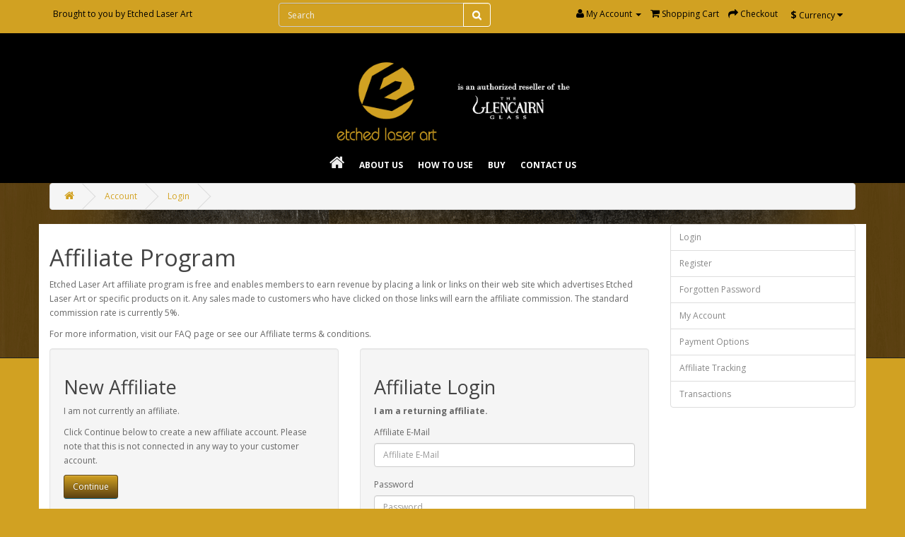

--- FILE ---
content_type: text/html; charset=utf-8
request_url: https://www.glencairnwhiskyglass.com/index.php?route=affiliate/login
body_size: 14092
content:
<!DOCTYPE html>
<!--[if IE]><![endif]-->
<!--[if IE 8 ]><html dir="ltr" lang="en" class="ie8"><![endif]-->
<!--[if IE 9 ]><html dir="ltr" lang="en" class="ie9"><![endif]-->
<!--[if (gt IE 9)|!(IE)]><!-->
<html dir="ltr" lang="en">
<!--<![endif]-->
<head>
<meta charset="UTF-8" />
<meta name="viewport" content="width=device-width, initial-scale=1">
<meta http-equiv="X-UA-Compatible" content="IE=edge">
<title>Affiliate Program</title>
<base href="https://www.glencairnwhiskyglass.com/" />

			
<script src="catalog/view/javascript/jquery/jquery-2.1.1.min.js" type="text/javascript"></script>
<link href="catalog/view/javascript/bootstrap/css/bootstrap.min.css" rel="stylesheet" media="screen" />
<script src="catalog/view/javascript/bootstrap/js/bootstrap.min.js" type="text/javascript"></script>
<link href="catalog/view/javascript/font-awesome/css/font-awesome.min.css" rel="stylesheet" type="text/css" />
<link href="//fonts.googleapis.com/css?family=Open+Sans:400,400i,300,700" rel="stylesheet" type="text/css" />
<link href="catalog/view/theme/glencairn/stylesheet/stylesheet.css" rel="stylesheet">
<script src="catalog/view/javascript/common.js" type="text/javascript"></script>
<link href="https://www.glencairnwhiskyglass.com/image/catalog/cart.png" rel="icon" />
<link rel="stylesheet" type="text/css" href="catalog/view/supermenu/supermenu.css?v=23" />
<script type="text/javascript" src="catalog/view/supermenu/supermenu-responsive.js?v=23"></script>
<script type="text/javascript" src="catalog/view/supermenu/jquery.hoverIntent.minified.js"></script>

			<link rel="stylesheet" href="catalog/view/javascript/jquery.cluetip.css" type="text/css" />
			<script src="catalog/view/javascript/jquery.cluetip.js" type="text/javascript"></script>
			
			<script type="text/javascript">
				$(document).ready(function() {
				$('a.title').cluetip({splitTitle: '|'});
				  $('ol.rounded a:eq(0)').cluetip({splitTitle: '|', dropShadow: false, cluetipClass: 'rounded', showtitle: false});
				  $('ol.rounded a:eq(1)').cluetip({cluetipClass: 'rounded', dropShadow: false, showtitle: false, positionBy: 'mouse'});
				  $('ol.rounded a:eq(2)').cluetip({cluetipClass: 'rounded', dropShadow: false, showtitle: false, positionBy: 'bottomTop', topOffset: 70});
				  $('ol.rounded a:eq(3)').cluetip({cluetipClass: 'rounded', dropShadow: false, sticky: true, ajaxCache: false, arrows: true});
				  $('ol.rounded a:eq(4)').cluetip({cluetipClass: 'rounded', dropShadow: false});  
				});
			</script>
			

								
							
</head>
<body class="affiliate-login">
<nav id="top">
  <div class="container text-center">
    <span class="brought pull-left">
      Brought to you by <a href="https://www.etchedlaserart.com/" target="_blank">Etched Laser Art</a>
    </span>
    <div style="display:inline-block;width:300px !important;">
<div id="search" class="input-group" style="width:100%;">
  <input type="text" name="search" value="" placeholder="Search" class="form-control" />
  <span class="input-group-btn">
    <button type="button" class="btn btn-default"><i class="fa fa-search"></i></button>
  </span>
</div>
</div>    <div class="pull-right">
<form action="https://www.glencairnwhiskyglass.com/index.php?route=common/currency/currency" method="post" enctype="multipart/form-data" id="form-currency">
  <div class="btn-group">
    <button class="btn btn-link dropdown-toggle" data-toggle="dropdown">
                            <strong>$</strong>
            <span class="hidden-xs hidden-sm hidden-md">Currency</span> <i class="fa fa-caret-down"></i></button>
    <ul class="dropdown-menu">
                  <li><button class="currency-select btn btn-link btn-block" type="button" name="EUR">€ Euro</button></li>
                        <li><button class="currency-select btn btn-link btn-block" type="button" name="GBP">£ Pound Sterling</button></li>
                        <li><button class="currency-select btn btn-link btn-block" type="button" name="USD">$ US Dollar</button></li>
                </ul>
  </div>
  <input type="hidden" name="code" value="" />
  <input type="hidden" name="redirect" value="https://www.glencairnwhiskyglass.com/index.php?route=affiliate/login" />
</form>
</div>
        <div id="top-links" class="nav pull-right">
      <ul class="list-inline">
        <li class="dropdown"><a href="https://www.glencairnwhiskyglass.com/account" title="My Account" class="dropdown-toggle" data-toggle="dropdown"><i class="fa fa-user"></i> <span class="hidden-xs hidden-sm hidden-md">My Account</span> <span class="caret"></span></a>
          <ul class="dropdown-menu dropdown-menu-right">
                        <li><a href="https://www.glencairnwhiskyglass.com/register">Register</a></li>
            <li><a href="https://www.glencairnwhiskyglass.com/login">Login</a></li>
                      </ul>
        </li>
        <li><a href="http://www.glencairnwhiskyglass.com/index.php?route=checkout/cart" title="Shopping Cart"><i class="fa fa-shopping-cart"></i> <span class="hidden-xs hidden-sm hidden-md">Shopping Cart</span></a></li>
        <li><a href="https://www.glencairnwhiskyglass.com/index.php?route=checkout/checkout" title="Checkout"><i class="fa fa-share"></i> <span class="hidden-xs hidden-sm hidden-md">Checkout</span></a></li>
      </ul>
    </div>
  </div>
</nav>
<header>
  <div class="container">
    <div class="row">
	  <div class="col-sm-4"></div>
      <div class="col-sm-4">
        <div id="logo">
                    <a href="http://www.glencairnwhiskyglass.com/"><img src="https://www.glencairnwhiskyglass.com/image/catalog/glencairn_logo2.png" title="Etched Laser Art" alt="Etched Laser Art" class="center-block img-responsive" /></a>
                  </div>
      </div>
      <div class="col-sm-4"><div style="display:none;"><div id="cart" class="btn-group btn-block">
  <button type="button" data-toggle="dropdown" data-loading-text="Loading..." class="btn btn-inverse btn-block btn-lg dropdown-toggle"><i class="fa fa-shopping-cart"></i> <span id="cart-total">0 item(s) - $0.00</span></button>
  <ul class="dropdown-menu pull-right">
        <li>
      <p class="text-center">Your shopping cart is empty!</p>
    </li>
      </ul>
</div>
</div></div>
    </div>
  </div>
</header>
<div class="supermenu-container"><div class="container"><script type="text/javascript"> 
$(document).ready(function(){ 
	var setari = {   
				over: function() { 
		  if ($('#supermenu').hasClass('superbig')) {
			$(this).find('.bigdiv').slideDown('fast'); 
		  }
		}, 
		out: function() { 
		  if ($('#supermenu').hasClass('superbig')) {
			$(this).find('.bigdiv').slideUp('fast'); 
		  }
		},
				timeout: 150
	};
	$("#supermenu ul li.tlli").hoverIntent(setari);
	var setariflyout = {   
		over: function() { 
		  if ($('#supermenu').hasClass('superbig')) {
			$(this).find('.flyouttoright').show();
		  }
			}, 
		out: function() { 
		  if ($('#supermenu').hasClass('superbig')) {
			$(this).find('.flyouttoright').hide();
		  }
		},
		timeout: 350
	};
	$("#supermenu ul li div.bigdiv.withflyout > .withchildfo").hoverIntent(setariflyout);
});
</script>
<nav id="supermenu" class="default superbig">
	<a class="mobile-trigger">Categories</a>
		<ul>
					<li class="tlli home-button"><a href=""><i class="fa fa-home"></i></a></li>
										<li class="tlli sep"><span class="item-sep">&nbsp;</span></li>			<li class="tlli">
			  				<a class="tll"  href="http://www.glencairnwhiskyglass.com/about-us.html" >About Us</a>
				
											</li>
					<li class="tlli sep"><span class="item-sep">&nbsp;</span></li>			<li class="tlli">
			  				<a class="tll"  href="http://www.glencairnwhiskyglass.com/how-to-use.html" >How To Use</a>
				
											</li>
					<li class="tlli sep"><span class="item-sep">&nbsp;</span></li>			<li class="tlli">
			  				<a class="tll"  href="http://www.glencairnwhiskyglass.com/glencairn-packages" >Buy</a>
				
											</li>
					<li class="tlli sep"><span class="item-sep">&nbsp;</span></li>			<li class="tlli">
			  				<a class="tll"  href="http://www.glencairnwhiskyglass.com/contact-us-581590431" >Contact Us</a>
				
											</li>
			</ul>
</nav>
<script>
var supermenu_width = $('#supermenu').outerWidth(false);
if (supermenu_width < 768) {
	$('#supermenu').removeClass('superbig');
	$('#supermenu').addClass('respsmall');
}
</script>
</div></div>
<div class="container">
  <ul class="breadcrumb">
        <li><a href="http://www.glencairnwhiskyglass.com/"><i class="fa fa-home"></i></a></li>
        <li><a href="https://www.glencairnwhiskyglass.com/affiliates">Account</a></li>
        <li><a href="https://www.glencairnwhiskyglass.com/index.php?route=affiliate/login">Login</a></li>
      </ul>
      <div class="row">                <div id="content" class="col-sm-9">      <h1>Affiliate Program</h1>
      <p>Etched Laser Art affiliate program is free and enables members to earn revenue by placing a link or links on their web site which advertises Etched Laser Art or specific products on it. Any sales made to customers who have clicked on those links will earn the affiliate commission. The standard commission rate is currently 5%.</p><p>For more information, visit our FAQ page or see our Affiliate terms &amp; conditions.</p>      <div class="row">
        <div class="col-sm-6">
          <div class="well">
            <h2>New Affiliate</h2>
            <p><p>I am not currently an affiliate.</p><p>Click Continue below to create a new affiliate account. Please note that this is not connected in any way to your customer account.</p></p>
            <a class="btn btn-primary" href="https://www.glencairnwhiskyglass.com/index.php?route=affiliate/register">Continue</a></div>
        </div>
        <div class="col-sm-6">
          <div class="well">
            <h2>Affiliate Login</h2>
            <p><strong>I am a returning affiliate.</strong></p>
            <form action="https://www.glencairnwhiskyglass.com/index.php?route=affiliate/login" method="post" enctype="multipart/form-data">
              <div class="form-group">
                <label class="control-label" for="input-email">Affiliate E-Mail</label>
                <input type="text" name="email" value="" placeholder="Affiliate E-Mail" id="input-email" class="form-control" />
              </div>
              <div class="form-group">
                <label class="control-label" for="input-password">Password</label>
                <input type="password" name="password" value="" placeholder="Password" id="input-password" class="form-control" />
                <a href="https://www.glencairnwhiskyglass.com/index.php?route=affiliate/forgotten">Forgotten Password</a> </div>
              <input type="submit" value="Login" class="btn btn-primary" />
                          </form>
          </div>
        </div>
      </div>
      </div>
    <aside id="column-right" class="col-sm-3 hidden-xs">
    <div class="list-group">
    <a href="https://www.glencairnwhiskyglass.com/index.php?route=affiliate/login" class="list-group-item">Login</a> <a href="https://www.glencairnwhiskyglass.com/index.php?route=affiliate/register" class="list-group-item">Register</a> <a href="https://www.glencairnwhiskyglass.com/index.php?route=affiliate/forgotten" class="list-group-item">Forgotten Password</a>
    <a href="https://www.glencairnwhiskyglass.com/affiliates" class="list-group-item">My Account</a>
    <a href="https://www.glencairnwhiskyglass.com/index.php?route=affiliate/payment" class="list-group-item">Payment Options</a> <a href="https://www.glencairnwhiskyglass.com/index.php?route=affiliate/tracking" class="list-group-item">Affiliate Tracking</a> <a href="https://www.glencairnwhiskyglass.com/index.php?route=affiliate/transaction" class="list-group-item">Transactions</a>
  </div>
  </aside>
</div>
</div>
<footer>
  <div class="container">
    <div class="row">
            <div class="col-sm-3">
        <h5>Information</h5>
        <ul class="list-unstyled">
                    <li><a href="http://www.glencairnwhiskyglass.com/about-us.html">About Us</a></li>
                    <li><a href="http://www.glencairnwhiskyglass.com/shipping-and-resturn-policy.html">Shipping and Return  Policy</a></li>
                    <li><a href="http://www.glencairnwhiskyglass.com/Privacy-Policy">Privacy Policy</a></li>
                  </ul>
      </div>
            <div class="col-sm-3">
        <h5>Customer Service</h5>
        <ul class="list-unstyled">
          <li><a href="http://www.glencairnwhiskyglass.com/contact">Contact Us</a></li>
          <li><a href="https://www.glencairnwhiskyglass.com/index.php?route=account/return/add">Returns</a></li>
          <li><a href="http://www.glencairnwhiskyglass.com/sitemap">Site Map</a></li>
        </ul>
      </div>
      <div class="col-sm-3">
        <h5>Extras</h5>
        <ul class="list-unstyled">
          <li><a href="http://www.glencairnwhiskyglass.com/manufacturer">Brands</a></li>
          <!--<li><a href="https://www.glencairnwhiskyglass.com/index.php?route=account/voucher">Gift Certificates</a></li>-->
          <li><a href="https://www.glencairnwhiskyglass.com/affiliates">Affiliates</a></li>
          <li><a href="http://www.glencairnwhiskyglass.com/special">Specials</a></li>
        </ul>
      </div>
      <div class="col-sm-3">
        <h5>My Account</h5>
        <ul class="list-unstyled">
          <li><a href="https://www.glencairnwhiskyglass.com/account">My Account</a></li>
          <li><a href="https://www.glencairnwhiskyglass.com/index.php?route=account/order">Order History</a></li>
          <li><a href="https://www.glencairnwhiskyglass.com/wishlist">Wish List</a></li>
          <li><a href="https://www.glencairnwhiskyglass.com/index.php?route=account/newsletter">Newsletter</a></li>
        </ul>
      </div>
    </div>
    <hr>
    <p class="text-center">&copy; Copyright GlencairnWhiskyGlass.com 2026. All Rights Reserved.<br />
	Brought to you by <a href="https://www.etchedlaserart.com/">Etched Laser Art</a></p>
  </div>
</footer>
</body></html>